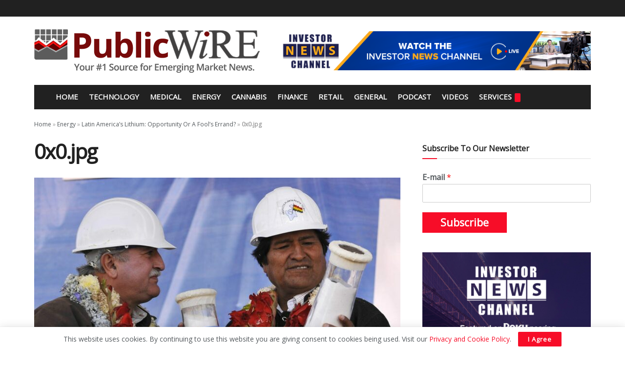

--- FILE ---
content_type: text/html; charset=UTF-8
request_url: https://publicwire.com/latin-americas-lithium-opportunity-or-a-fools-errand/0x0-jpg-154/
body_size: 18600
content:
<!doctype html>
<!--[if lt IE 7]> <html class="no-js lt-ie9 lt-ie8 lt-ie7" lang="en-US"> <![endif]-->
<!--[if IE 7]>    <html class="no-js lt-ie9 lt-ie8" lang="en-US"> <![endif]-->
<!--[if IE 8]>    <html class="no-js lt-ie9" lang="en-US"> <![endif]-->
<!--[if IE 9]>    <html class="no-js lt-ie10" lang="en-US"> <![endif]-->
<!--[if gt IE 8]><!--> <html class="no-js" lang="en-US"> <!--<![endif]-->
<head>
    <meta http-equiv="Content-Type" content="text/html; charset=UTF-8" />
    <meta name='viewport' content='width=device-width, initial-scale=1, user-scalable=yes' />
    <link rel="profile" href="http://gmpg.org/xfn/11" />
    <link rel="pingback" href="https://publicwire.com/xmlrpc.php" />
    <meta name='robots' content='index, follow, max-image-preview:large, max-snippet:-1, max-video-preview:-1' />

<!-- Google Tag Manager for WordPress by gtm4wp.com -->
<script data-cfasync="false" data-pagespeed-no-defer>
	var gtm4wp_datalayer_name = "dataLayer";
	var dataLayer = dataLayer || [];
</script>
<!-- End Google Tag Manager for WordPress by gtm4wp.com -->			<script type="text/javascript">
			  var jnews_ajax_url = '/?ajax-request=jnews'
			</script>
			<script type="text/javascript">;window.jnews=window.jnews||{},window.jnews.library=window.jnews.library||{},window.jnews.library=function(){"use strict";var e=this;e.win=window,e.doc=document,e.noop=function(){},e.globalBody=e.doc.getElementsByTagName("body")[0],e.globalBody=e.globalBody?e.globalBody:e.doc,e.win.jnewsDataStorage=e.win.jnewsDataStorage||{_storage:new WeakMap,put:function(e,t,n){this._storage.has(e)||this._storage.set(e,new Map),this._storage.get(e).set(t,n)},get:function(e,t){return this._storage.get(e).get(t)},has:function(e,t){return this._storage.has(e)&&this._storage.get(e).has(t)},remove:function(e,t){var n=this._storage.get(e).delete(t);return 0===!this._storage.get(e).size&&this._storage.delete(e),n}},e.windowWidth=function(){return e.win.innerWidth||e.docEl.clientWidth||e.globalBody.clientWidth},e.windowHeight=function(){return e.win.innerHeight||e.docEl.clientHeight||e.globalBody.clientHeight},e.requestAnimationFrame=e.win.requestAnimationFrame||e.win.webkitRequestAnimationFrame||e.win.mozRequestAnimationFrame||e.win.msRequestAnimationFrame||window.oRequestAnimationFrame||function(e){return setTimeout(e,1e3/60)},e.cancelAnimationFrame=e.win.cancelAnimationFrame||e.win.webkitCancelAnimationFrame||e.win.webkitCancelRequestAnimationFrame||e.win.mozCancelAnimationFrame||e.win.msCancelRequestAnimationFrame||e.win.oCancelRequestAnimationFrame||function(e){clearTimeout(e)},e.classListSupport="classList"in document.createElement("_"),e.hasClass=e.classListSupport?function(e,t){return e.classList.contains(t)}:function(e,t){return e.className.indexOf(t)>=0},e.addClass=e.classListSupport?function(t,n){e.hasClass(t,n)||t.classList.add(n)}:function(t,n){e.hasClass(t,n)||(t.className+=" "+n)},e.removeClass=e.classListSupport?function(t,n){e.hasClass(t,n)&&t.classList.remove(n)}:function(t,n){e.hasClass(t,n)&&(t.className=t.className.replace(n,""))},e.objKeys=function(e){var t=[];for(var n in e)Object.prototype.hasOwnProperty.call(e,n)&&t.push(n);return t},e.isObjectSame=function(e,t){var n=!0;return JSON.stringify(e)!==JSON.stringify(t)&&(n=!1),n},e.extend=function(){for(var e,t,n,o=arguments[0]||{},i=1,a=arguments.length;i<a;i++)if(null!==(e=arguments[i]))for(t in e)o!==(n=e[t])&&void 0!==n&&(o[t]=n);return o},e.dataStorage=e.win.jnewsDataStorage,e.isVisible=function(e){return 0!==e.offsetWidth&&0!==e.offsetHeight||e.getBoundingClientRect().length},e.getHeight=function(e){return e.offsetHeight||e.clientHeight||e.getBoundingClientRect().height},e.getWidth=function(e){return e.offsetWidth||e.clientWidth||e.getBoundingClientRect().width},e.supportsPassive=!1;try{var t=Object.defineProperty({},"passive",{get:function(){e.supportsPassive=!0}});"createEvent"in e.doc?e.win.addEventListener("test",null,t):"fireEvent"in e.doc&&e.win.attachEvent("test",null)}catch(e){}e.passiveOption=!!e.supportsPassive&&{passive:!0},e.setStorage=function(e,t){e="jnews-"+e;var n={expired:Math.floor(((new Date).getTime()+432e5)/1e3)};t=Object.assign(n,t);localStorage.setItem(e,JSON.stringify(t))},e.getStorage=function(e){e="jnews-"+e;var t=localStorage.getItem(e);return null!==t&&0<t.length?JSON.parse(localStorage.getItem(e)):{}},e.expiredStorage=function(){var t,n="jnews-";for(var o in localStorage)o.indexOf(n)>-1&&"undefined"!==(t=e.getStorage(o.replace(n,""))).expired&&t.expired<Math.floor((new Date).getTime()/1e3)&&localStorage.removeItem(o)},e.addEvents=function(t,n,o){for(var i in n){var a=["touchstart","touchmove"].indexOf(i)>=0&&!o&&e.passiveOption;"createEvent"in e.doc?t.addEventListener(i,n[i],a):"fireEvent"in e.doc&&t.attachEvent("on"+i,n[i])}},e.removeEvents=function(t,n){for(var o in n)"createEvent"in e.doc?t.removeEventListener(o,n[o]):"fireEvent"in e.doc&&t.detachEvent("on"+o,n[o])},e.triggerEvents=function(t,n,o){var i;o=o||{detail:null};return"createEvent"in e.doc?(!(i=e.doc.createEvent("CustomEvent")||new CustomEvent(n)).initCustomEvent||i.initCustomEvent(n,!0,!1,o),void t.dispatchEvent(i)):"fireEvent"in e.doc?((i=e.doc.createEventObject()).eventType=n,void t.fireEvent("on"+i.eventType,i)):void 0},e.getParents=function(t,n){void 0===n&&(n=e.doc);for(var o=[],i=t.parentNode,a=!1;!a;)if(i){var r=i;r.querySelectorAll(n).length?a=!0:(o.push(r),i=r.parentNode)}else o=[],a=!0;return o},e.forEach=function(e,t,n){for(var o=0,i=e.length;o<i;o++)t.call(n,e[o],o)},e.getText=function(e){return e.innerText||e.textContent},e.setText=function(e,t){var n="object"==typeof t?t.innerText||t.textContent:t;e.innerText&&(e.innerText=n),e.textContent&&(e.textContent=n)},e.httpBuildQuery=function(t){return e.objKeys(t).reduce(function t(n){var o=arguments.length>1&&void 0!==arguments[1]?arguments[1]:null;return function(i,a){var r=n[a];a=encodeURIComponent(a);var s=o?"".concat(o,"[").concat(a,"]"):a;return null==r||"function"==typeof r?(i.push("".concat(s,"=")),i):["number","boolean","string"].includes(typeof r)?(i.push("".concat(s,"=").concat(encodeURIComponent(r))),i):(i.push(e.objKeys(r).reduce(t(r,s),[]).join("&")),i)}}(t),[]).join("&")},e.get=function(t,n,o,i){return o="function"==typeof o?o:e.noop,e.ajax("GET",t,n,o,i)},e.post=function(t,n,o,i){return o="function"==typeof o?o:e.noop,e.ajax("POST",t,n,o,i)},e.ajax=function(t,n,o,i,a){var r=new XMLHttpRequest,s=n,c=e.httpBuildQuery(o);if(t=-1!=["GET","POST"].indexOf(t)?t:"GET",r.open(t,s+("GET"==t?"?"+c:""),!0),"POST"==t&&r.setRequestHeader("Content-type","application/x-www-form-urlencoded"),r.setRequestHeader("X-Requested-With","XMLHttpRequest"),r.onreadystatechange=function(){4===r.readyState&&200<=r.status&&300>r.status&&"function"==typeof i&&i.call(void 0,r.response)},void 0!==a&&!a){return{xhr:r,send:function(){r.send("POST"==t?c:null)}}}return r.send("POST"==t?c:null),{xhr:r}},e.scrollTo=function(t,n,o){function i(e,t,n){this.start=this.position(),this.change=e-this.start,this.currentTime=0,this.increment=20,this.duration=void 0===n?500:n,this.callback=t,this.finish=!1,this.animateScroll()}return Math.easeInOutQuad=function(e,t,n,o){return(e/=o/2)<1?n/2*e*e+t:-n/2*(--e*(e-2)-1)+t},i.prototype.stop=function(){this.finish=!0},i.prototype.move=function(t){e.doc.documentElement.scrollTop=t,e.globalBody.parentNode.scrollTop=t,e.globalBody.scrollTop=t},i.prototype.position=function(){return e.doc.documentElement.scrollTop||e.globalBody.parentNode.scrollTop||e.globalBody.scrollTop},i.prototype.animateScroll=function(){this.currentTime+=this.increment;var t=Math.easeInOutQuad(this.currentTime,this.start,this.change,this.duration);this.move(t),this.currentTime<this.duration&&!this.finish?e.requestAnimationFrame.call(e.win,this.animateScroll.bind(this)):this.callback&&"function"==typeof this.callback&&this.callback()},new i(t,n,o)},e.unwrap=function(t){var n,o=t;e.forEach(t,(function(e,t){n?n+=e:n=e})),o.replaceWith(n)},e.performance={start:function(e){performance.mark(e+"Start")},stop:function(e){performance.mark(e+"End"),performance.measure(e,e+"Start",e+"End")}},e.fps=function(){var t=0,n=0,o=0;!function(){var i=t=0,a=0,r=0,s=document.getElementById("fpsTable"),c=function(t){void 0===document.getElementsByTagName("body")[0]?e.requestAnimationFrame.call(e.win,(function(){c(t)})):document.getElementsByTagName("body")[0].appendChild(t)};null===s&&((s=document.createElement("div")).style.position="fixed",s.style.top="120px",s.style.left="10px",s.style.width="100px",s.style.height="20px",s.style.border="1px solid black",s.style.fontSize="11px",s.style.zIndex="100000",s.style.backgroundColor="white",s.id="fpsTable",c(s));var l=function(){o++,n=Date.now(),(a=(o/(r=(n-t)/1e3)).toPrecision(2))!=i&&(i=a,s.innerHTML=i+"fps"),1<r&&(t=n,o=0),e.requestAnimationFrame.call(e.win,l)};l()}()},e.instr=function(e,t){for(var n=0;n<t.length;n++)if(-1!==e.toLowerCase().indexOf(t[n].toLowerCase()))return!0},e.winLoad=function(t,n){function o(o){if("complete"===e.doc.readyState||"interactive"===e.doc.readyState)return!o||n?setTimeout(t,n||1):t(o),1}o()||e.addEvents(e.win,{load:o})},e.docReady=function(t,n){function o(o){if("complete"===e.doc.readyState||"interactive"===e.doc.readyState)return!o||n?setTimeout(t,n||1):t(o),1}o()||e.addEvents(e.doc,{DOMContentLoaded:o})},e.fireOnce=function(){e.docReady((function(){e.assets=e.assets||[],e.assets.length&&(e.boot(),e.load_assets())}),50)},e.boot=function(){e.length&&e.doc.querySelectorAll("style[media]").forEach((function(e){"not all"==e.getAttribute("media")&&e.removeAttribute("media")}))},e.create_js=function(t,n){var o=e.doc.createElement("script");switch(o.setAttribute("src",t),n){case"defer":o.setAttribute("defer",!0);break;case"async":o.setAttribute("async",!0);break;case"deferasync":o.setAttribute("defer",!0),o.setAttribute("async",!0)}e.globalBody.appendChild(o)},e.load_assets=function(){"object"==typeof e.assets&&e.forEach(e.assets.slice(0),(function(t,n){var o="";t.defer&&(o+="defer"),t.async&&(o+="async"),e.create_js(t.url,o);var i=e.assets.indexOf(t);i>-1&&e.assets.splice(i,1)})),e.assets=jnewsoption.au_scripts=window.jnewsads=[]},e.setCookie=function(e,t,n){var o="";if(n){var i=new Date;i.setTime(i.getTime()+24*n*60*60*1e3),o="; expires="+i.toUTCString()}document.cookie=e+"="+(t||"")+o+"; path=/"},e.getCookie=function(e){for(var t=e+"=",n=document.cookie.split(";"),o=0;o<n.length;o++){for(var i=n[o];" "==i.charAt(0);)i=i.substring(1,i.length);if(0==i.indexOf(t))return i.substring(t.length,i.length)}return null},e.eraseCookie=function(e){document.cookie=e+"=; Path=/; Expires=Thu, 01 Jan 1970 00:00:01 GMT;"},e.docReady((function(){e.globalBody=e.globalBody==e.doc?e.doc.getElementsByTagName("body")[0]:e.globalBody,e.globalBody=e.globalBody?e.globalBody:e.doc})),e.winLoad((function(){e.winLoad((function(){var t=!1;if(void 0!==window.jnewsadmin)if(void 0!==window.file_version_checker){var n=e.objKeys(window.file_version_checker);n.length?n.forEach((function(e){t||"10.0.4"===window.file_version_checker[e]||(t=!0)})):t=!0}else t=!0;t&&(window.jnewsHelper.getMessage(),window.jnewsHelper.getNotice())}),2500)}))},window.jnews.library=new window.jnews.library;</script><script type="module">;/*! instant.page v5.1.1 - (C) 2019-2020 Alexandre Dieulot - https://instant.page/license */
let t,e;const n=new Set,o=document.createElement("link"),i=o.relList&&o.relList.supports&&o.relList.supports("prefetch")&&window.IntersectionObserver&&"isIntersecting"in IntersectionObserverEntry.prototype,s="instantAllowQueryString"in document.body.dataset,a="instantAllowExternalLinks"in document.body.dataset,r="instantWhitelist"in document.body.dataset,c="instantMousedownShortcut"in document.body.dataset,d=1111;let l=65,u=!1,f=!1,m=!1;if("instantIntensity"in document.body.dataset){const t=document.body.dataset.instantIntensity;if("mousedown"==t.substr(0,9))u=!0,"mousedown-only"==t&&(f=!0);else if("viewport"==t.substr(0,8))navigator.connection&&(navigator.connection.saveData||navigator.connection.effectiveType&&navigator.connection.effectiveType.includes("2g"))||("viewport"==t?document.documentElement.clientWidth*document.documentElement.clientHeight<45e4&&(m=!0):"viewport-all"==t&&(m=!0));else{const e=parseInt(t);isNaN(e)||(l=e)}}if(i){const n={capture:!0,passive:!0};if(f||document.addEventListener("touchstart",(function(t){e=performance.now();const n=t.target.closest("a");h(n)&&v(n.href)}),n),u?c||document.addEventListener("mousedown",(function(t){const e=t.target.closest("a");h(e)&&v(e.href)}),n):document.addEventListener("mouseover",(function(n){if(performance.now()-e<d)return;if(!("closest"in n.target))return;const o=n.target.closest("a");h(o)&&(o.addEventListener("mouseout",p,{passive:!0}),t=setTimeout((()=>{v(o.href),t=void 0}),l))}),n),c&&document.addEventListener("mousedown",(function(t){if(performance.now()-e<d)return;const n=t.target.closest("a");if(t.which>1||t.metaKey||t.ctrlKey)return;if(!n)return;n.addEventListener("click",(function(t){1337!=t.detail&&t.preventDefault()}),{capture:!0,passive:!1,once:!0});const o=new MouseEvent("click",{view:window,bubbles:!0,cancelable:!1,detail:1337});n.dispatchEvent(o)}),n),m){let t;(t=window.requestIdleCallback?t=>{requestIdleCallback(t,{timeout:1500})}:t=>{t()})((()=>{const t=new IntersectionObserver((e=>{e.forEach((e=>{if(e.isIntersecting){const n=e.target;t.unobserve(n),v(n.href)}}))}));document.querySelectorAll("a").forEach((e=>{h(e)&&t.observe(e)}))}))}}function p(e){e.relatedTarget&&e.target.closest("a")==e.relatedTarget.closest("a")||t&&(clearTimeout(t),t=void 0)}function h(t){if(t&&t.href&&(!r||"instant"in t.dataset)&&(a||t.origin==location.origin||"instant"in t.dataset)&&["http:","https:"].includes(t.protocol)&&("http:"!=t.protocol||"https:"!=location.protocol)&&(s||!t.search||"instant"in t.dataset)&&!(t.hash&&t.pathname+t.search==location.pathname+location.search||"noInstant"in t.dataset))return!0}function v(t){if(n.has(t))return;const e=document.createElement("link");e.rel="prefetch",e.href=t,document.head.appendChild(e),n.add(t)}</script>
	<!-- This site is optimized with the Yoast SEO plugin v21.3 - https://yoast.com/wordpress/plugins/seo/ -->
	<title>0x0.jpg | PublicWire | Emerging Market Stock News 24/7 | Investor Relations US Stock Market</title>
	<link rel="canonical" href="https://publicwire.com/latin-americas-lithium-opportunity-or-a-fools-errand/0x0-jpg-154/" />
	<meta property="og:locale" content="en_US" />
	<meta property="og:type" content="article" />
	<meta property="og:title" content="0x0.jpg | PublicWire | Emerging Market Stock News 24/7 | Investor Relations US Stock Market" />
	<meta property="og:url" content="https://publicwire.com/latin-americas-lithium-opportunity-or-a-fools-errand/0x0-jpg-154/" />
	<meta property="og:site_name" content="PublicWire | Emerging Market Stock News 24/7 | Investor Relations US Stock Market" />
	<meta property="article:publisher" content="https://www.facebook.com/Publicwire-460981280645607/timeline/" />
	<meta property="og:image" content="https://publicwire.com/latin-americas-lithium-opportunity-or-a-fools-errand/0x0-jpg-154" />
	<meta property="og:image:width" content="1200" />
	<meta property="og:image:height" content="780" />
	<meta property="og:image:type" content="image/jpeg" />
	<meta name="twitter:card" content="summary_large_image" />
	<meta name="twitter:site" content="@Public_Wire" />
	<script type="application/ld+json" class="yoast-schema-graph">{"@context":"https://schema.org","@graph":[{"@type":"WebPage","@id":"https://publicwire.com/latin-americas-lithium-opportunity-or-a-fools-errand/0x0-jpg-154/","url":"https://publicwire.com/latin-americas-lithium-opportunity-or-a-fools-errand/0x0-jpg-154/","name":"0x0.jpg | PublicWire | Emerging Market Stock News 24/7 | Investor Relations US Stock Market","isPartOf":{"@id":"https://publicwire.com/#website"},"primaryImageOfPage":{"@id":"https://publicwire.com/latin-americas-lithium-opportunity-or-a-fools-errand/0x0-jpg-154/#primaryimage"},"image":{"@id":"https://publicwire.com/latin-americas-lithium-opportunity-or-a-fools-errand/0x0-jpg-154/#primaryimage"},"thumbnailUrl":"https://publicwire.com/wp-content/uploads/2022/02/0x0-105.jpg","datePublished":"2022-02-27T02:16:28+00:00","dateModified":"2022-02-27T02:16:28+00:00","breadcrumb":{"@id":"https://publicwire.com/latin-americas-lithium-opportunity-or-a-fools-errand/0x0-jpg-154/#breadcrumb"},"inLanguage":"en-US","potentialAction":[{"@type":"ReadAction","target":["https://publicwire.com/latin-americas-lithium-opportunity-or-a-fools-errand/0x0-jpg-154/"]}]},{"@type":"ImageObject","inLanguage":"en-US","@id":"https://publicwire.com/latin-americas-lithium-opportunity-or-a-fools-errand/0x0-jpg-154/#primaryimage","url":"https://publicwire.com/wp-content/uploads/2022/02/0x0-105.jpg","contentUrl":"https://publicwire.com/wp-content/uploads/2022/02/0x0-105.jpg","width":1200,"height":780},{"@type":"BreadcrumbList","@id":"https://publicwire.com/latin-americas-lithium-opportunity-or-a-fools-errand/0x0-jpg-154/#breadcrumb","itemListElement":[{"@type":"ListItem","position":1,"name":"Home","item":"https://publicwire.com/"},{"@type":"ListItem","position":2,"name":"Energy","item":"https://publicwire.com/energy/"},{"@type":"ListItem","position":3,"name":"Latin America’s Lithium: Opportunity Or A Fool’s Errand?","item":"https://publicwire.com/latin-americas-lithium-opportunity-or-a-fools-errand/"},{"@type":"ListItem","position":4,"name":"0x0.jpg"}]},{"@type":"WebSite","@id":"https://publicwire.com/#website","url":"https://publicwire.com/","name":"PublicWire | Emerging Market Stock News 24/7 | Investor Relations US Stock Market","description":"Your Number 1 Source for Emerging Market News","publisher":{"@id":"https://publicwire.com/#organization"},"potentialAction":[{"@type":"SearchAction","target":{"@type":"EntryPoint","urlTemplate":"https://publicwire.com/?s={search_term_string}"},"query-input":"required name=search_term_string"}],"inLanguage":"en-US"},{"@type":"Organization","@id":"https://publicwire.com/#organization","name":"Public Wire","url":"https://publicwire.com/","logo":{"@type":"ImageObject","inLanguage":"en-US","@id":"https://publicwire.com/#/schema/logo/image/","url":"https://publicwire.com/wp-content/uploads/2019/03/pw-double-retina.png","contentUrl":"https://publicwire.com/wp-content/uploads/2019/03/pw-double-retina.png","width":924,"height":179,"caption":"Public Wire"},"image":{"@id":"https://publicwire.com/#/schema/logo/image/"},"sameAs":["https://www.facebook.com/Publicwire-460981280645607/timeline/","https://twitter.com/Public_Wire"]}]}</script>
	<!-- / Yoast SEO plugin. -->


<link rel='dns-prefetch' href='//fonts.googleapis.com' />
<link rel='preconnect' href='https://fonts.gstatic.com' />
<link rel="alternate" type="application/rss+xml" title="PublicWire | Emerging Market Stock News 24/7 | Investor Relations US Stock Market &raquo; Feed" href="https://publicwire.com/feed/" />
<link rel="alternate" type="application/rss+xml" title="PublicWire | Emerging Market Stock News 24/7 | Investor Relations US Stock Market &raquo; Comments Feed" href="https://publicwire.com/comments/feed/" />
<script type="text/javascript">
window._wpemojiSettings = {"baseUrl":"https:\/\/s.w.org\/images\/core\/emoji\/14.0.0\/72x72\/","ext":".png","svgUrl":"https:\/\/s.w.org\/images\/core\/emoji\/14.0.0\/svg\/","svgExt":".svg","source":{"concatemoji":"https:\/\/publicwire.com\/wp-includes\/js\/wp-emoji-release.min.js?ver=6.3.7"}};
/*! This file is auto-generated */
!function(i,n){var o,s,e;function c(e){try{var t={supportTests:e,timestamp:(new Date).valueOf()};sessionStorage.setItem(o,JSON.stringify(t))}catch(e){}}function p(e,t,n){e.clearRect(0,0,e.canvas.width,e.canvas.height),e.fillText(t,0,0);var t=new Uint32Array(e.getImageData(0,0,e.canvas.width,e.canvas.height).data),r=(e.clearRect(0,0,e.canvas.width,e.canvas.height),e.fillText(n,0,0),new Uint32Array(e.getImageData(0,0,e.canvas.width,e.canvas.height).data));return t.every(function(e,t){return e===r[t]})}function u(e,t,n){switch(t){case"flag":return n(e,"\ud83c\udff3\ufe0f\u200d\u26a7\ufe0f","\ud83c\udff3\ufe0f\u200b\u26a7\ufe0f")?!1:!n(e,"\ud83c\uddfa\ud83c\uddf3","\ud83c\uddfa\u200b\ud83c\uddf3")&&!n(e,"\ud83c\udff4\udb40\udc67\udb40\udc62\udb40\udc65\udb40\udc6e\udb40\udc67\udb40\udc7f","\ud83c\udff4\u200b\udb40\udc67\u200b\udb40\udc62\u200b\udb40\udc65\u200b\udb40\udc6e\u200b\udb40\udc67\u200b\udb40\udc7f");case"emoji":return!n(e,"\ud83e\udef1\ud83c\udffb\u200d\ud83e\udef2\ud83c\udfff","\ud83e\udef1\ud83c\udffb\u200b\ud83e\udef2\ud83c\udfff")}return!1}function f(e,t,n){var r="undefined"!=typeof WorkerGlobalScope&&self instanceof WorkerGlobalScope?new OffscreenCanvas(300,150):i.createElement("canvas"),a=r.getContext("2d",{willReadFrequently:!0}),o=(a.textBaseline="top",a.font="600 32px Arial",{});return e.forEach(function(e){o[e]=t(a,e,n)}),o}function t(e){var t=i.createElement("script");t.src=e,t.defer=!0,i.head.appendChild(t)}"undefined"!=typeof Promise&&(o="wpEmojiSettingsSupports",s=["flag","emoji"],n.supports={everything:!0,everythingExceptFlag:!0},e=new Promise(function(e){i.addEventListener("DOMContentLoaded",e,{once:!0})}),new Promise(function(t){var n=function(){try{var e=JSON.parse(sessionStorage.getItem(o));if("object"==typeof e&&"number"==typeof e.timestamp&&(new Date).valueOf()<e.timestamp+604800&&"object"==typeof e.supportTests)return e.supportTests}catch(e){}return null}();if(!n){if("undefined"!=typeof Worker&&"undefined"!=typeof OffscreenCanvas&&"undefined"!=typeof URL&&URL.createObjectURL&&"undefined"!=typeof Blob)try{var e="postMessage("+f.toString()+"("+[JSON.stringify(s),u.toString(),p.toString()].join(",")+"));",r=new Blob([e],{type:"text/javascript"}),a=new Worker(URL.createObjectURL(r),{name:"wpTestEmojiSupports"});return void(a.onmessage=function(e){c(n=e.data),a.terminate(),t(n)})}catch(e){}c(n=f(s,u,p))}t(n)}).then(function(e){for(var t in e)n.supports[t]=e[t],n.supports.everything=n.supports.everything&&n.supports[t],"flag"!==t&&(n.supports.everythingExceptFlag=n.supports.everythingExceptFlag&&n.supports[t]);n.supports.everythingExceptFlag=n.supports.everythingExceptFlag&&!n.supports.flag,n.DOMReady=!1,n.readyCallback=function(){n.DOMReady=!0}}).then(function(){return e}).then(function(){var e;n.supports.everything||(n.readyCallback(),(e=n.source||{}).concatemoji?t(e.concatemoji):e.wpemoji&&e.twemoji&&(t(e.twemoji),t(e.wpemoji)))}))}((window,document),window._wpemojiSettings);
</script>
<style type="text/css">
img.wp-smiley,
img.emoji {
	display: inline !important;
	border: none !important;
	box-shadow: none !important;
	height: 1em !important;
	width: 1em !important;
	margin: 0 0.07em !important;
	vertical-align: -0.1em !important;
	background: none !important;
	padding: 0 !important;
}
</style>
	<link rel='stylesheet' id='wp-block-library-css' href='https://publicwire.com/wp-includes/css/dist/block-library/style.min.css?ver=6.3.7' type='text/css' media='all' />
<style id='classic-theme-styles-inline-css' type='text/css'>
/*! This file is auto-generated */
.wp-block-button__link{color:#fff;background-color:#32373c;border-radius:9999px;box-shadow:none;text-decoration:none;padding:calc(.667em + 2px) calc(1.333em + 2px);font-size:1.125em}.wp-block-file__button{background:#32373c;color:#fff;text-decoration:none}
</style>
<style id='global-styles-inline-css' type='text/css'>
body{--wp--preset--color--black: #000000;--wp--preset--color--cyan-bluish-gray: #abb8c3;--wp--preset--color--white: #ffffff;--wp--preset--color--pale-pink: #f78da7;--wp--preset--color--vivid-red: #cf2e2e;--wp--preset--color--luminous-vivid-orange: #ff6900;--wp--preset--color--luminous-vivid-amber: #fcb900;--wp--preset--color--light-green-cyan: #7bdcb5;--wp--preset--color--vivid-green-cyan: #00d084;--wp--preset--color--pale-cyan-blue: #8ed1fc;--wp--preset--color--vivid-cyan-blue: #0693e3;--wp--preset--color--vivid-purple: #9b51e0;--wp--preset--gradient--vivid-cyan-blue-to-vivid-purple: linear-gradient(135deg,rgba(6,147,227,1) 0%,rgb(155,81,224) 100%);--wp--preset--gradient--light-green-cyan-to-vivid-green-cyan: linear-gradient(135deg,rgb(122,220,180) 0%,rgb(0,208,130) 100%);--wp--preset--gradient--luminous-vivid-amber-to-luminous-vivid-orange: linear-gradient(135deg,rgba(252,185,0,1) 0%,rgba(255,105,0,1) 100%);--wp--preset--gradient--luminous-vivid-orange-to-vivid-red: linear-gradient(135deg,rgba(255,105,0,1) 0%,rgb(207,46,46) 100%);--wp--preset--gradient--very-light-gray-to-cyan-bluish-gray: linear-gradient(135deg,rgb(238,238,238) 0%,rgb(169,184,195) 100%);--wp--preset--gradient--cool-to-warm-spectrum: linear-gradient(135deg,rgb(74,234,220) 0%,rgb(151,120,209) 20%,rgb(207,42,186) 40%,rgb(238,44,130) 60%,rgb(251,105,98) 80%,rgb(254,248,76) 100%);--wp--preset--gradient--blush-light-purple: linear-gradient(135deg,rgb(255,206,236) 0%,rgb(152,150,240) 100%);--wp--preset--gradient--blush-bordeaux: linear-gradient(135deg,rgb(254,205,165) 0%,rgb(254,45,45) 50%,rgb(107,0,62) 100%);--wp--preset--gradient--luminous-dusk: linear-gradient(135deg,rgb(255,203,112) 0%,rgb(199,81,192) 50%,rgb(65,88,208) 100%);--wp--preset--gradient--pale-ocean: linear-gradient(135deg,rgb(255,245,203) 0%,rgb(182,227,212) 50%,rgb(51,167,181) 100%);--wp--preset--gradient--electric-grass: linear-gradient(135deg,rgb(202,248,128) 0%,rgb(113,206,126) 100%);--wp--preset--gradient--midnight: linear-gradient(135deg,rgb(2,3,129) 0%,rgb(40,116,252) 100%);--wp--preset--font-size--small: 13px;--wp--preset--font-size--medium: 20px;--wp--preset--font-size--large: 36px;--wp--preset--font-size--x-large: 42px;--wp--preset--spacing--20: 0.44rem;--wp--preset--spacing--30: 0.67rem;--wp--preset--spacing--40: 1rem;--wp--preset--spacing--50: 1.5rem;--wp--preset--spacing--60: 2.25rem;--wp--preset--spacing--70: 3.38rem;--wp--preset--spacing--80: 5.06rem;--wp--preset--shadow--natural: 6px 6px 9px rgba(0, 0, 0, 0.2);--wp--preset--shadow--deep: 12px 12px 50px rgba(0, 0, 0, 0.4);--wp--preset--shadow--sharp: 6px 6px 0px rgba(0, 0, 0, 0.2);--wp--preset--shadow--outlined: 6px 6px 0px -3px rgba(255, 255, 255, 1), 6px 6px rgba(0, 0, 0, 1);--wp--preset--shadow--crisp: 6px 6px 0px rgba(0, 0, 0, 1);}:where(.is-layout-flex){gap: 0.5em;}:where(.is-layout-grid){gap: 0.5em;}body .is-layout-flow > .alignleft{float: left;margin-inline-start: 0;margin-inline-end: 2em;}body .is-layout-flow > .alignright{float: right;margin-inline-start: 2em;margin-inline-end: 0;}body .is-layout-flow > .aligncenter{margin-left: auto !important;margin-right: auto !important;}body .is-layout-constrained > .alignleft{float: left;margin-inline-start: 0;margin-inline-end: 2em;}body .is-layout-constrained > .alignright{float: right;margin-inline-start: 2em;margin-inline-end: 0;}body .is-layout-constrained > .aligncenter{margin-left: auto !important;margin-right: auto !important;}body .is-layout-constrained > :where(:not(.alignleft):not(.alignright):not(.alignfull)){max-width: var(--wp--style--global--content-size);margin-left: auto !important;margin-right: auto !important;}body .is-layout-constrained > .alignwide{max-width: var(--wp--style--global--wide-size);}body .is-layout-flex{display: flex;}body .is-layout-flex{flex-wrap: wrap;align-items: center;}body .is-layout-flex > *{margin: 0;}body .is-layout-grid{display: grid;}body .is-layout-grid > *{margin: 0;}:where(.wp-block-columns.is-layout-flex){gap: 2em;}:where(.wp-block-columns.is-layout-grid){gap: 2em;}:where(.wp-block-post-template.is-layout-flex){gap: 1.25em;}:where(.wp-block-post-template.is-layout-grid){gap: 1.25em;}.has-black-color{color: var(--wp--preset--color--black) !important;}.has-cyan-bluish-gray-color{color: var(--wp--preset--color--cyan-bluish-gray) !important;}.has-white-color{color: var(--wp--preset--color--white) !important;}.has-pale-pink-color{color: var(--wp--preset--color--pale-pink) !important;}.has-vivid-red-color{color: var(--wp--preset--color--vivid-red) !important;}.has-luminous-vivid-orange-color{color: var(--wp--preset--color--luminous-vivid-orange) !important;}.has-luminous-vivid-amber-color{color: var(--wp--preset--color--luminous-vivid-amber) !important;}.has-light-green-cyan-color{color: var(--wp--preset--color--light-green-cyan) !important;}.has-vivid-green-cyan-color{color: var(--wp--preset--color--vivid-green-cyan) !important;}.has-pale-cyan-blue-color{color: var(--wp--preset--color--pale-cyan-blue) !important;}.has-vivid-cyan-blue-color{color: var(--wp--preset--color--vivid-cyan-blue) !important;}.has-vivid-purple-color{color: var(--wp--preset--color--vivid-purple) !important;}.has-black-background-color{background-color: var(--wp--preset--color--black) !important;}.has-cyan-bluish-gray-background-color{background-color: var(--wp--preset--color--cyan-bluish-gray) !important;}.has-white-background-color{background-color: var(--wp--preset--color--white) !important;}.has-pale-pink-background-color{background-color: var(--wp--preset--color--pale-pink) !important;}.has-vivid-red-background-color{background-color: var(--wp--preset--color--vivid-red) !important;}.has-luminous-vivid-orange-background-color{background-color: var(--wp--preset--color--luminous-vivid-orange) !important;}.has-luminous-vivid-amber-background-color{background-color: var(--wp--preset--color--luminous-vivid-amber) !important;}.has-light-green-cyan-background-color{background-color: var(--wp--preset--color--light-green-cyan) !important;}.has-vivid-green-cyan-background-color{background-color: var(--wp--preset--color--vivid-green-cyan) !important;}.has-pale-cyan-blue-background-color{background-color: var(--wp--preset--color--pale-cyan-blue) !important;}.has-vivid-cyan-blue-background-color{background-color: var(--wp--preset--color--vivid-cyan-blue) !important;}.has-vivid-purple-background-color{background-color: var(--wp--preset--color--vivid-purple) !important;}.has-black-border-color{border-color: var(--wp--preset--color--black) !important;}.has-cyan-bluish-gray-border-color{border-color: var(--wp--preset--color--cyan-bluish-gray) !important;}.has-white-border-color{border-color: var(--wp--preset--color--white) !important;}.has-pale-pink-border-color{border-color: var(--wp--preset--color--pale-pink) !important;}.has-vivid-red-border-color{border-color: var(--wp--preset--color--vivid-red) !important;}.has-luminous-vivid-orange-border-color{border-color: var(--wp--preset--color--luminous-vivid-orange) !important;}.has-luminous-vivid-amber-border-color{border-color: var(--wp--preset--color--luminous-vivid-amber) !important;}.has-light-green-cyan-border-color{border-color: var(--wp--preset--color--light-green-cyan) !important;}.has-vivid-green-cyan-border-color{border-color: var(--wp--preset--color--vivid-green-cyan) !important;}.has-pale-cyan-blue-border-color{border-color: var(--wp--preset--color--pale-cyan-blue) !important;}.has-vivid-cyan-blue-border-color{border-color: var(--wp--preset--color--vivid-cyan-blue) !important;}.has-vivid-purple-border-color{border-color: var(--wp--preset--color--vivid-purple) !important;}.has-vivid-cyan-blue-to-vivid-purple-gradient-background{background: var(--wp--preset--gradient--vivid-cyan-blue-to-vivid-purple) !important;}.has-light-green-cyan-to-vivid-green-cyan-gradient-background{background: var(--wp--preset--gradient--light-green-cyan-to-vivid-green-cyan) !important;}.has-luminous-vivid-amber-to-luminous-vivid-orange-gradient-background{background: var(--wp--preset--gradient--luminous-vivid-amber-to-luminous-vivid-orange) !important;}.has-luminous-vivid-orange-to-vivid-red-gradient-background{background: var(--wp--preset--gradient--luminous-vivid-orange-to-vivid-red) !important;}.has-very-light-gray-to-cyan-bluish-gray-gradient-background{background: var(--wp--preset--gradient--very-light-gray-to-cyan-bluish-gray) !important;}.has-cool-to-warm-spectrum-gradient-background{background: var(--wp--preset--gradient--cool-to-warm-spectrum) !important;}.has-blush-light-purple-gradient-background{background: var(--wp--preset--gradient--blush-light-purple) !important;}.has-blush-bordeaux-gradient-background{background: var(--wp--preset--gradient--blush-bordeaux) !important;}.has-luminous-dusk-gradient-background{background: var(--wp--preset--gradient--luminous-dusk) !important;}.has-pale-ocean-gradient-background{background: var(--wp--preset--gradient--pale-ocean) !important;}.has-electric-grass-gradient-background{background: var(--wp--preset--gradient--electric-grass) !important;}.has-midnight-gradient-background{background: var(--wp--preset--gradient--midnight) !important;}.has-small-font-size{font-size: var(--wp--preset--font-size--small) !important;}.has-medium-font-size{font-size: var(--wp--preset--font-size--medium) !important;}.has-large-font-size{font-size: var(--wp--preset--font-size--large) !important;}.has-x-large-font-size{font-size: var(--wp--preset--font-size--x-large) !important;}
.wp-block-navigation a:where(:not(.wp-element-button)){color: inherit;}
:where(.wp-block-post-template.is-layout-flex){gap: 1.25em;}:where(.wp-block-post-template.is-layout-grid){gap: 1.25em;}
:where(.wp-block-columns.is-layout-flex){gap: 2em;}:where(.wp-block-columns.is-layout-grid){gap: 2em;}
.wp-block-pullquote{font-size: 1.5em;line-height: 1.6;}
</style>
<link rel='stylesheet' id='elementor-frontend-css' href='https://publicwire.com/wp-content/plugins/elementor/assets/css/frontend.min.css?ver=3.16.4' type='text/css' media='all' />
<link rel='stylesheet' id='jeg_customizer_font-css' href='//fonts.googleapis.com/css?family=Open+Sans%3Areguler&#038;display=swap&#038;ver=1.3.0' type='text/css' media='all' />
<link rel='stylesheet' id='jnews-frontend-css' href='https://publicwire.com/wp-content/themes/jnews/assets/dist/frontend.min.css?ver=11.1.3' type='text/css' media='all' />
<link rel='stylesheet' id='jnews-elementor-css' href='https://publicwire.com/wp-content/themes/jnews/assets/css/elementor-frontend.css?ver=11.1.3' type='text/css' media='all' />
<link rel='stylesheet' id='jnews-style-css' href='https://publicwire.com/wp-content/themes/jnews/style.css?ver=11.1.3' type='text/css' media='all' />
<link rel='stylesheet' id='jnews-darkmode-css' href='https://publicwire.com/wp-content/themes/jnews/assets/css/darkmode.css?ver=11.1.3' type='text/css' media='all' />
<link rel='stylesheet' id='__EPYT__style-css' href='https://publicwire.com/wp-content/plugins/youtube-embed-plus/styles/ytprefs.min.css?ver=14.2' type='text/css' media='all' />
<style id='__EPYT__style-inline-css' type='text/css'>

                .epyt-gallery-thumb {
                        width: 33.333%;
                }
                
</style>
<script type='text/javascript' src='https://publicwire.com/wp-includes/js/jquery/jquery.min.js?ver=3.7.0' id='jquery-core-js'></script>
<script type='text/javascript' src='https://publicwire.com/wp-includes/js/jquery/jquery-migrate.min.js?ver=3.4.1' id='jquery-migrate-js'></script>
<script type='text/javascript' id='__ytprefs__-js-extra'>
/* <![CDATA[ */
var _EPYT_ = {"ajaxurl":"https:\/\/publicwire.com\/wp-admin\/admin-ajax.php","security":"a20df52b07","gallery_scrolloffset":"20","eppathtoscripts":"https:\/\/publicwire.com\/wp-content\/plugins\/youtube-embed-plus\/scripts\/","eppath":"https:\/\/publicwire.com\/wp-content\/plugins\/youtube-embed-plus\/","epresponsiveselector":"[\"iframe.__youtube_prefs_widget__\"]","epdovol":"1","version":"14.2","evselector":"iframe.__youtube_prefs__[src], iframe[src*=\"youtube.com\/embed\/\"], iframe[src*=\"youtube-nocookie.com\/embed\/\"]","ajax_compat":"","maxres_facade":"eager","ytapi_load":"light","pause_others":"","stopMobileBuffer":"1","facade_mode":"","not_live_on_channel":"","vi_active":"","vi_js_posttypes":[]};
/* ]]> */
</script>
<script type='text/javascript' src='https://publicwire.com/wp-content/plugins/youtube-embed-plus/scripts/ytprefs.min.js?ver=14.2' id='__ytprefs__-js'></script>
<link rel="https://api.w.org/" href="https://publicwire.com/wp-json/" /><link rel="alternate" type="application/json" href="https://publicwire.com/wp-json/wp/v2/media/115713" /><link rel="EditURI" type="application/rsd+xml" title="RSD" href="https://publicwire.com/xmlrpc.php?rsd" />
<link rel='shortlink' href='https://publicwire.com/?p=115713' />
<link rel="alternate" type="application/json+oembed" href="https://publicwire.com/wp-json/oembed/1.0/embed?url=https%3A%2F%2Fpublicwire.com%2Flatin-americas-lithium-opportunity-or-a-fools-errand%2F0x0-jpg-154%2F" />
<link rel="alternate" type="text/xml+oembed" href="https://publicwire.com/wp-json/oembed/1.0/embed?url=https%3A%2F%2Fpublicwire.com%2Flatin-americas-lithium-opportunity-or-a-fools-errand%2F0x0-jpg-154%2F&#038;format=xml" />

<link rel="alternate" type="application/rss+xml" title="Podcast RSS feed" href="https://publicwire.com/feed/podcast" />


<!-- Google Tag Manager for WordPress by gtm4wp.com -->
<!-- GTM Container placement set to automatic -->
<script data-cfasync="false" data-pagespeed-no-defer type="text/javascript">
	var dataLayer_content = {"pagePostType":"attachment","pagePostType2":"single-attachment"};
	dataLayer.push( dataLayer_content );
</script>
<script data-cfasync="false">
(function(w,d,s,l,i){w[l]=w[l]||[];w[l].push({'gtm.start':
new Date().getTime(),event:'gtm.js'});var f=d.getElementsByTagName(s)[0],
j=d.createElement(s),dl=l!='dataLayer'?'&l='+l:'';j.async=true;j.src=
'//www.googletagmanager.com/gtm.js?id='+i+dl;f.parentNode.insertBefore(j,f);
})(window,document,'script','dataLayer','GTM-5RHX4ZG');
</script>
<!-- End Google Tag Manager -->
<!-- End Google Tag Manager for WordPress by gtm4wp.com -->		<script>
			( function() {
				window.onpageshow = function( event ) {
					// Defined window.wpforms means that a form exists on a page.
					// If so and back/forward button has been clicked,
					// force reload a page to prevent the submit button state stuck.
					if ( typeof window.wpforms !== 'undefined' && event.persisted ) {
						window.location.reload();
					}
				};
			}() );
		</script>
		<meta name="generator" content="Elementor 3.16.4; features: e_dom_optimization, e_optimized_assets_loading, additional_custom_breakpoints; settings: css_print_method-internal, google_font-enabled, font_display-auto">
<link rel="icon" href="https://publicwire.com/wp-content/uploads/2019/02/cropped-publicwire-logo-New-32x32.png" sizes="32x32" />
<link rel="icon" href="https://publicwire.com/wp-content/uploads/2019/02/cropped-publicwire-logo-New-192x192.png" sizes="192x192" />
<link rel="apple-touch-icon" href="https://publicwire.com/wp-content/uploads/2019/02/cropped-publicwire-logo-New-180x180.png" />
<meta name="msapplication-TileImage" content="https://publicwire.com/wp-content/uploads/2019/02/cropped-publicwire-logo-New-270x270.png" />
<style id="jeg_dynamic_css" type="text/css" data-type="jeg_custom-css">.jeg_container, .jeg_content, .jeg_boxed .jeg_main .jeg_container, .jeg_autoload_separator { background-color : #ffffff; } body { --j-body-color : #53585c; --j-heading-color : #212121; } body,.jeg_newsfeed_list .tns-outer .tns-controls button,.jeg_filter_button,.owl-carousel .owl-nav div,.jeg_readmore,.jeg_hero_style_7 .jeg_post_meta a,.widget_calendar thead th,.widget_calendar tfoot a,.jeg_socialcounter a,.entry-header .jeg_meta_like a,.entry-header .jeg_meta_comment a,.entry-header .jeg_meta_donation a,.entry-header .jeg_meta_bookmark a,.entry-content tbody tr:hover,.entry-content th,.jeg_splitpost_nav li:hover a,#breadcrumbs a,.jeg_author_socials a:hover,.jeg_footer_content a,.jeg_footer_bottom a,.jeg_cartcontent,.woocommerce .woocommerce-breadcrumb a { color : #53585c; } h1,h2,h3,h4,h5,h6,.jeg_post_title a,.entry-header .jeg_post_title,.jeg_hero_style_7 .jeg_post_title a,.jeg_block_title,.jeg_splitpost_bar .current_title,.jeg_video_playlist_title,.gallery-caption,.jeg_push_notification_button>a.button { color : #212121; } .split-template-9 .pagenum, .split-template-10 .pagenum, .split-template-11 .pagenum, .split-template-12 .pagenum, .split-template-13 .pagenum, .split-template-15 .pagenum, .split-template-18 .pagenum, .split-template-20 .pagenum, .split-template-19 .current_title span, .split-template-20 .current_title span { background-color : #212121; } .jeg_mobile_midbar, .jeg_mobile_midbar.dark { border-top-color : #800502; } .jeg_header .socials_widget > a > i.fa:before { color : #ffffff; } .jeg_header .socials_widget.nobg > a > span.jeg-icon svg { fill : #ffffff; } .jeg_header .socials_widget > a > span.jeg-icon svg { fill : #ffffff; } .jeg_menu_style_1 > li > a:before, .jeg_menu_style_2 > li > a:before, .jeg_menu_style_3 > li > a:before { background : #800502; } .jeg_header .jeg_menu.jeg_main_menu > li > a:hover, .jeg_header .jeg_menu.jeg_main_menu > li.sfHover > a, .jeg_header .jeg_menu.jeg_main_menu > li > .sf-with-ul:hover:after, .jeg_header .jeg_menu.jeg_main_menu > li.sfHover > .sf-with-ul:after, .jeg_header .jeg_menu_style_4 > li.current-menu-item > a, .jeg_header .jeg_menu_style_4 > li.current-menu-ancestor > a, .jeg_header .jeg_menu_style_5 > li.current-menu-item > a, .jeg_header .jeg_menu_style_5 > li.current-menu-ancestor > a { color : #800502; } .jeg_navbar_wrapper .sf-arrows .sf-with-ul:after { color : #800502; } .jeg_navbar_wrapper .jeg_menu li > ul li:hover > a, .jeg_navbar_wrapper .jeg_menu li > ul li.sfHover > a, .jeg_navbar_wrapper .jeg_menu li > ul li.current-menu-item > a, .jeg_navbar_wrapper .jeg_menu li > ul li.current-menu-ancestor > a { background : #800502; } .jnews .jeg_header .jeg_menu.jeg_top_menu > li a:hover { color : #800502; } .jnews .jeg_menu.jeg_top_menu li > ul { background-color : #800502; } body,input,textarea,select,.chosen-container-single .chosen-single,.btn,.button { font-family: "Open Sans",Helvetica,Arial,sans-serif; } .jeg_main_menu > li > a { font-family: "Open Sans",Helvetica,Arial,sans-serif;font-size: 15PX;  } .jeg_post_title, .entry-header .jeg_post_title, .jeg_single_tpl_2 .entry-header .jeg_post_title, .jeg_single_tpl_3 .entry-header .jeg_post_title, .jeg_single_tpl_6 .entry-header .jeg_post_title, .jeg_content .jeg_custom_title_wrapper .jeg_post_title { font-family: "Open Sans",Helvetica,Arial,sans-serif; } </style><style type="text/css">
					.no_thumbnail .jeg_thumb,
					.thumbnail-container.no_thumbnail {
					    display: none !important;
					}
					.jeg_search_result .jeg_pl_xs_3.no_thumbnail .jeg_postblock_content,
					.jeg_sidefeed .jeg_pl_xs_3.no_thumbnail .jeg_postblock_content,
					.jeg_pl_sm.no_thumbnail .jeg_postblock_content {
					    margin-left: 0;
					}
					.jeg_postblock_11 .no_thumbnail .jeg_postblock_content,
					.jeg_postblock_12 .no_thumbnail .jeg_postblock_content,
					.jeg_postblock_12.jeg_col_3o3 .no_thumbnail .jeg_postblock_content  {
					    margin-top: 0;
					}
					.jeg_postblock_15 .jeg_pl_md_box.no_thumbnail .jeg_postblock_content,
					.jeg_postblock_19 .jeg_pl_md_box.no_thumbnail .jeg_postblock_content,
					.jeg_postblock_24 .jeg_pl_md_box.no_thumbnail .jeg_postblock_content,
					.jeg_sidefeed .jeg_pl_md_box .jeg_postblock_content {
					    position: relative;
					}
					.jeg_postblock_carousel_2 .no_thumbnail .jeg_post_title a,
					.jeg_postblock_carousel_2 .no_thumbnail .jeg_post_title a:hover,
					.jeg_postblock_carousel_2 .no_thumbnail .jeg_post_meta .fa {
					    color: #212121 !important;
					} 
					.jnews-dark-mode .jeg_postblock_carousel_2 .no_thumbnail .jeg_post_title a,
					.jnews-dark-mode .jeg_postblock_carousel_2 .no_thumbnail .jeg_post_title a:hover,
					.jnews-dark-mode .jeg_postblock_carousel_2 .no_thumbnail .jeg_post_meta .fa {
					    color: #fff !important;
					} 
				</style>		<style type="text/css" id="wp-custom-css">
			
/* WP Forms Overide */


/* Form id 107582: Recive Deck
 * Form id 107591: Newsletter
 * Form id 107645: Contact Us
 */


/*Set font for all forms */
#wpforms-submit-107591{
    font-family: 'Open Sans', sans-serif !important;
	font-weight: 700 !important;
}

/* Reduce space between imput & title */
#wpforms-form-107591{
	margin-top: -13px !important;
}

#wpforms-107645{
	margin-top: -30px !important;
}

/* New button styles - Newsletter */

.newsletter-form input[type=submit], 
.newsletter-form button[type=submit] {
	
		/* top margin button */
    padding: 10px !important; /* Increase distance between text and border */
    width: 50% !important; /* Make the button n-width */
    font-size: 1.5em !important; /* Increase text size */
    background-color: #f70d28 !important; /* Red background */
    color: #fff !important; /* White text */
    border: 8px  #860b0b !important; /* Dark red,  border */
}

/* Contact Us Form */



/* New button styles - Contact Us */

#wpforms-submit-107582, #wpforms-submit-107645  {
		
		margin-top: 15px !important;
	/* top margin button */
    padding: 15px !important; /* Increase distance between text and border */
    width: 25% !important; /* Make the button full-width */
    font-size: 1.75em !important; /* Increase text size */
    background-color: #f70d28 !important; /* Red background */
    color: #fff !important; /* White text */
    border: 8px  #860b0b !important; /* Dark red,  border */
}

/* New button hover styles */
#wpforms-submit-107582:hover, 
#wpforms-submit-107582:active,
#wpforms-submit-107591:hover,
#wpforms-submit-107591:active,
#wpforms-submit-107645:hover,
#wpforms-submit-107645:active{
    background-color: #d10820 !important; /* Dark red background */
    border: 8px #d10820 !important; /* Red, double-line border */
}

div.jeg_meta_comment, div.jeg_meta_views{
	display: none;
}		</style>
		<style id="sccss">/* Enter Your Custom CSS Here */


/* Adams fix for simple player play bar*/
.karma-by-kadar__simple-player {
    padding-left: 53px!important;
}

/* Our Services Override? */

.servSec1 {
    padding: 40px 0 130px;
}
.page-id-102923 .jeg_content {
     padding: 0;
}
.page-id-102923 .jeg_breadcrumbs, .page-id-102923 .entry-header {
    display: none;
}
.page-id-102923 .jeg_share_button {
    margin:0;
}

/* Request services deck form box */
.servSec2 {
    background: #ffffff none repeat scroll 0 0;
    border: 1px solid #e4e4e4;
    border-radius: 20px;
    box-shadow: 0 0 20px #bbb;
    margin-top: -80px;
    padding: 50px;
}
.servSec2 p {
    margin-bottom: 3px !important;
}


/* Results driven &amp; accountable text block */
.servSec3 {
    padding: 50px 0 30px;
}
.servSec3 .elementor-text-editor {
    text-align: justify;
}
.servInnerTtl {
    padding-bottom: 5px;
}

/* CTA */
.servTtlTag {
    padding-right: 150px;
}
.servSec2 .elementor-element.elementor-widget-heading {
    margin-bottom: 5px;
}

/* Footer menu */
.jeg_menu_footer {
    width: 100%;
}
.jeg_menu_footer li {
    display: inline-block !important;
}

/* Our services icon block */
.ourServIcon {
    display: inline-block;
    vertical-align: middle;
    width: 11%;
}
.bridalServNavTtl {
    color: #919191;
    display: inline-block;
    font: 400 15px Roboto !important;
    margin: 0;
    padding-left: 15px;
    vertical-align: middle;
    width: 89%
}
.ourServIcon img {
    height: 40px;
    object-fit: contain;
    width: 40px;
}
.ourServiceRht {
    float: left;
    padding-right: 30px;
    width: 60%;
}
.ourServiceLft {
    background: rgba(0, 0, 0, 0) url("https://publicwire.com/wp-content/uploads/2019/07/services-cover.jpg") no-repeat scroll 0 0 / cover ;
    float: left;
    width: 40%;
  	border-radius: 10px;
}
.clear {
    clear: both;
}
.ourServiceRht .slick-slide:nth-child(2n+1) {
    margin-right: 10px;
}
.ourServiceRht .slick-slide:nth-child(2n) {
    margin-left: 10px;
}
.ourServiceRht .slick-slide {
    margin: 5px;
    padding: 10px 13px;
    width: 47% !important;
}
.ourServiceRht .slick-slide:hover {
    box-shadow: 0 0 10px #eeeeee;
    cursor: pointer;
}
.ourServExpnd {
    padding: 60px;
    text-align: center;
}
.ourServExpnd > h2 {
    color: #ffffff;
    font: 600 20px/27px Roboto !important;
    margin: 0 0 15px;
    padding: 0 40px 12px;
    position: relative;
}
.ourServExpnd > h2::after {
    background: #ffffff none repeat scroll 0 0;
    bottom: 0;
    content: "";
    height: 1px;
    left: 0;
    margin: 0 auto;
    position: absolute;
    right: 0;
    width: 70px;
}
.ourServExpnd > p {
    color: #ffffff;
    font: 400 15px/22px Roboto;
    padding: 0 10px;
}
.ourServiceRht .servTtl {
    color: #e33131;
    font: 700 30px/27px Poppins;
    margin: 0;
    padding-bottom: 15px;
    padding-left: 5px;
}
.ourServiceRht > p {
    color: #a0a0a0;
    font: 400 15px/23px Roboto;
    padding-left: 7px;
}
.ourServicesWrap {
    margin-bottom: 25px;
}
.ourServiceRht .slick-slide.slick-current h2 {
    color: #e33131;
}
.ourServiceRht .slick-slide.slick-current {
    box-shadow: 0 0 10px #dddddd;
}
.ourServiceRht .slick-slide.slick-current .ourServIcon > img:nth-child(2) {
    display: block !important;
}
.ourServiceRht .slick-slide:hover h2 {
    color: #e33131;
}

.ourServiceRht .slick-slide:hover .ourServIcon img:nth-child(1) {
    display: none;
}

.ourServiceRht .slick-slide:hover .ourServIcon img:nth-child(2) {
    display: block !important;
}
:focus {
    outline: none !important;
    box-shadow: 0 0 10px #dddddd !important;
}

.thumbnail-container:after{
	background: none !important;
}

/* media queries */

@media only screen and (max-width : 1200px){	
.ourServExpnd { padding: 35px 15px;}
}

@media only screen and (max-width : 1023px){	
.ourServiceRht {margin-bottom: 30px;padding: 0;width: 100%;}
.ourServiceLft {width: 100%;}
.videoTtl h2.elementor-heading-title {font-size: 27px !important;line-height: 29px;}
.servTtlTag {  padding: 0;}
.ourServiceLft {height: 900px;background-position: center;}
}

@media only screen and (max-width : 767px){	
.servSec2 {padding: 25px;}
.formDesc p { font-size: 17px !important;line-height: 22px;}
.servInnerTtl h2.elementor-heading-title { line-height: 32px;}
.ourServiceRht .slick-slide { width: 95% !important; margin: 5px 4px !important;}
 .ourServiceRht .slick-slide {border: 1px solid #eeeeee;margin-bottom: 12px !important;}
}

@media only screen and (max-width : 414px){	
.videoTtl h2.elementor-heading-title {font-size: 23px !important;}
 .page-id-102923 .elementor-column-wrap.elementor-element-populated {  padding-top: 0 !important;}
.servTtlTag .elementor-text-editor.elementor-clearfix { font-size: 17px;line-height: 22px; margin-bottom: 10px;}
.elementor-element-72ab89c h2 { font-size: 16px !important;}
.formTtlTag p { font-size: 14px;}
.formDesc p { font-size: 15px !important; line-height: 20px !important;  padding-bottom: 10px;}
.formDesc p:nth-child(2) { padding: 0;}
.elementor-element-2cbf0f9 p { font-size: 15px; line-height: 23px; text-align: left;}
.ourServiceLft {height: 430px;}
 .elementor-element-c728510 h2 { font-size: 22px !important; line-height: 30px !important;}
}
</style></head>
<body class="attachment attachment-template-default single single-attachment postid-115713 attachmentid-115713 attachment-jpeg wp-embed-responsive jeg_toggle_light jnews jsc_normal elementor-default elementor-kit-106974">

    
    
    <div class="jeg_ad jeg_ad_top jnews_header_top_ads">
        <div class='ads-wrapper  '></div>    </div>

    <!-- The Main Wrapper
    ============================================= -->
    <div class="jeg_viewport">

        
        <div class="jeg_header_wrapper">
            <div class="jeg_header_instagram_wrapper">
    </div>

<!-- HEADER -->
<div class="jeg_header normal">
    <div class="jeg_topbar jeg_container jeg_navbar_wrapper dark">
    <div class="container">
        <div class="jeg_nav_row">
            
                <div class="jeg_nav_col jeg_nav_left  jeg_nav_grow">
                    <div class="item_wrap jeg_nav_alignleft">
                        <div class="jeg_nav_item jeg_nav_html">
    </div>                    </div>
                </div>

                
                <div class="jeg_nav_col jeg_nav_center  jeg_nav_normal">
                    <div class="item_wrap jeg_nav_aligncenter">
                                            </div>
                </div>

                
                <div class="jeg_nav_col jeg_nav_right  jeg_nav_normal">
                    <div class="item_wrap jeg_nav_alignright">
                                            </div>
                </div>

                        </div>
    </div>
</div><!-- /.jeg_container --><div class="jeg_midbar jeg_container jeg_navbar_wrapper normal">
    <div class="container">
        <div class="jeg_nav_row">
            
                <div class="jeg_nav_col jeg_nav_left jeg_nav_normal">
                    <div class="item_wrap jeg_nav_alignleft">
                        <div class="jeg_nav_item jeg_logo jeg_desktop_logo">
			<div class="site-title">
			<a href="https://publicwire.com/" style="padding: 0 0 0 0;">
				<img class='jeg_logo_img' src="https://publicwire.com/wp-content/uploads/2019/03/pwlogo-retina.png" srcset="https://publicwire.com/wp-content/uploads/2019/03/pwlogo-retina.png 1x, https://publicwire.com/wp-content/uploads/2019/03/pw-double-retina.png 2x" alt="PublicWire | Emerging Market Stock News"data-light-src="https://publicwire.com/wp-content/uploads/2019/03/pwlogo-retina.png" data-light-srcset="https://publicwire.com/wp-content/uploads/2019/03/pwlogo-retina.png 1x, https://publicwire.com/wp-content/uploads/2019/03/pw-double-retina.png 2x" data-dark-src="https://publicwire.com/wp-content/themes/jnews/assets/img/logo_darkmode.png" data-dark-srcset="https://publicwire.com/wp-content/themes/jnews/assets/img/logo_darkmode.png 1x, https://publicwire.com/wp-content/themes/jnews/assets/img/logo_darkmode@2x.png 2x">			</a>
		</div>
	</div>
                    </div>
                </div>

                
                <div class="jeg_nav_col jeg_nav_center jeg_nav_normal">
                    <div class="item_wrap jeg_nav_aligncenter">
                                            </div>
                </div>

                
                <div class="jeg_nav_col jeg_nav_right jeg_nav_grow">
                    <div class="item_wrap jeg_nav_alignright">
                        <div class="jeg_nav_item jeg_nav_html">
    <a href="/watch-investor-news-channel/"><img src="https://publicwire.com/wp-content/uploads/2019/03/786x90.png"></a></div>                    </div>
                </div>

                        </div>
    </div>
</div><div class="jeg_bottombar jeg_navbar jeg_container jeg_navbar_wrapper 1 jeg_navbar_boxed jeg_navbar_shadow jeg_navbar_dark">
    <div class="container">
        <div class="jeg_nav_row">
            
                <div class="jeg_nav_col jeg_nav_left jeg_nav_grow">
                    <div class="item_wrap jeg_nav_alignleft">
                        <div class="jeg_nav_item jeg_main_menu_wrapper">
<div class="jeg_mainmenu_wrap"><ul class="jeg_menu jeg_main_menu jeg_menu_style_1" data-animation="animateTransform"><li id="menu-item-78708" class="navbar-home-btn abefore menu-item menu-item-type-custom menu-item-object-custom menu-item-78708 bgnav" data-item-row="default" ><a href="/"> Home</a></li>
<li id="menu-item-73591" class="menu-item menu-item-type-taxonomy menu-item-object-category menu-item-73591 bgnav" data-item-row="default" ><a href="https://publicwire.com/technology/">Technology</a></li>
<li id="menu-item-73590" class="menu-item menu-item-type-taxonomy menu-item-object-category menu-item-73590 bgnav" data-item-row="default" ><a href="https://publicwire.com/medical/">Medical</a></li>
<li id="menu-item-73589" class="menu-item menu-item-type-taxonomy menu-item-object-category menu-item-73589 bgnav" data-item-row="default" ><a href="https://publicwire.com/energy/">Energy</a></li>
<li id="menu-item-73592" class="cannabis-menu-item menu-item menu-item-type-taxonomy menu-item-object-category menu-item-73592 bgnav" data-item-row="default" ><a href="https://publicwire.com/cannabis/">Cannabis</a></li>
<li id="menu-item-73593" class="menu-item menu-item-type-taxonomy menu-item-object-category menu-item-73593 bgnav" data-item-row="default" ><a href="https://publicwire.com/finance/">Finance</a></li>
<li id="menu-item-73595" class="menu-item menu-item-type-taxonomy menu-item-object-category menu-item-73595 bgnav" data-item-row="default" ><a href="https://publicwire.com/retail/">Retail</a></li>
<li id="menu-item-73588" class="menu-item menu-item-type-taxonomy menu-item-object-category menu-item-73588 bgnav" data-item-row="default" ><a href="https://publicwire.com/general/">General</a></li>
<li id="menu-item-96243" class="menu-item menu-item-type-taxonomy menu-item-object-category menu-item-96243 bgnav" data-item-row="default" ><a href="https://publicwire.com/podcast/">Podcast</a></li>
<li id="menu-item-73596" class="menu-item menu-item-type-post_type menu-item-object-page menu-item-73596 bgnav" data-item-row="default" ><a href="https://publicwire.com/videos/">Videos</a></li>
<li id="menu-item-103163" class="menu-item menu-item-type-post_type menu-item-object-page menu-item-103163 bgnav" data-item-row="default" ><a href="https://publicwire.com/services/">Services<span class="menu-item-badge jeg-badge-inline"style="background-color: #f70d28; color: #fff"></span></a></li>
</ul></div></div>
                    </div>
                </div>

                
                <div class="jeg_nav_col jeg_nav_center jeg_nav_normal">
                    <div class="item_wrap jeg_nav_aligncenter">
                                            </div>
                </div>

                
                <div class="jeg_nav_col jeg_nav_right jeg_nav_normal">
                    <div class="item_wrap jeg_nav_alignright">
                                            </div>
                </div>

                        </div>
    </div>
</div></div><!-- /.jeg_header -->        </div>

        <div class="jeg_header_sticky">
            <div class="sticky_blankspace"></div>
<div class="jeg_header normal">
    <div class="jeg_container">
        <div data-mode="scroll" class="jeg_stickybar jeg_navbar jeg_navbar_wrapper jeg_navbar_normal jeg_navbar_normal">
            <div class="container">
    <div class="jeg_nav_row">
        
            <div class="jeg_nav_col jeg_nav_left jeg_nav_grow">
                <div class="item_wrap jeg_nav_alignleft">
                    <div class="jeg_nav_item jeg_main_menu_wrapper">
<div class="jeg_mainmenu_wrap"><ul class="jeg_menu jeg_main_menu jeg_menu_style_1" data-animation="animateTransform"><li id="menu-item-78708" class="navbar-home-btn abefore menu-item menu-item-type-custom menu-item-object-custom menu-item-78708 bgnav" data-item-row="default" ><a href="/"> Home</a></li>
<li id="menu-item-73591" class="menu-item menu-item-type-taxonomy menu-item-object-category menu-item-73591 bgnav" data-item-row="default" ><a href="https://publicwire.com/technology/">Technology</a></li>
<li id="menu-item-73590" class="menu-item menu-item-type-taxonomy menu-item-object-category menu-item-73590 bgnav" data-item-row="default" ><a href="https://publicwire.com/medical/">Medical</a></li>
<li id="menu-item-73589" class="menu-item menu-item-type-taxonomy menu-item-object-category menu-item-73589 bgnav" data-item-row="default" ><a href="https://publicwire.com/energy/">Energy</a></li>
<li id="menu-item-73592" class="cannabis-menu-item menu-item menu-item-type-taxonomy menu-item-object-category menu-item-73592 bgnav" data-item-row="default" ><a href="https://publicwire.com/cannabis/">Cannabis</a></li>
<li id="menu-item-73593" class="menu-item menu-item-type-taxonomy menu-item-object-category menu-item-73593 bgnav" data-item-row="default" ><a href="https://publicwire.com/finance/">Finance</a></li>
<li id="menu-item-73595" class="menu-item menu-item-type-taxonomy menu-item-object-category menu-item-73595 bgnav" data-item-row="default" ><a href="https://publicwire.com/retail/">Retail</a></li>
<li id="menu-item-73588" class="menu-item menu-item-type-taxonomy menu-item-object-category menu-item-73588 bgnav" data-item-row="default" ><a href="https://publicwire.com/general/">General</a></li>
<li id="menu-item-96243" class="menu-item menu-item-type-taxonomy menu-item-object-category menu-item-96243 bgnav" data-item-row="default" ><a href="https://publicwire.com/podcast/">Podcast</a></li>
<li id="menu-item-73596" class="menu-item menu-item-type-post_type menu-item-object-page menu-item-73596 bgnav" data-item-row="default" ><a href="https://publicwire.com/videos/">Videos</a></li>
<li id="menu-item-103163" class="menu-item menu-item-type-post_type menu-item-object-page menu-item-103163 bgnav" data-item-row="default" ><a href="https://publicwire.com/services/">Services<span class="menu-item-badge jeg-badge-inline"style="background-color: #f70d28; color: #fff"></span></a></li>
</ul></div></div>
                </div>
            </div>

            
            <div class="jeg_nav_col jeg_nav_center jeg_nav_normal">
                <div class="item_wrap jeg_nav_aligncenter">
                                    </div>
            </div>

            
            <div class="jeg_nav_col jeg_nav_right jeg_nav_normal">
                <div class="item_wrap jeg_nav_alignright">
                    <!-- Search Icon -->
<div class="jeg_nav_item jeg_search_wrapper search_icon jeg_search_popup_expand">
    <a href="#" class="jeg_search_toggle"><i class="fa fa-search"></i></a>
    <form action="https://publicwire.com/" method="get" class="jeg_search_form" target="_top">
    <input name="s" class="jeg_search_input" placeholder="Search..." type="text" value="" autocomplete="off">
    <button aria-label="Search Button" type="submit" class="jeg_search_button btn"><i class="fa fa-search"></i></button>
</form>
<!-- jeg_search_hide with_result no_result -->
<div class="jeg_search_result jeg_search_hide with_result">
    <div class="search-result-wrapper">
    </div>
    <div class="search-link search-noresult">
        No Result    </div>
    <div class="search-link search-all-button">
        <i class="fa fa-search"></i> View All Result    </div>
</div></div>                </div>
            </div>

                </div>
</div>        </div>
    </div>
</div>
        </div>

        <div class="jeg_navbar_mobile_wrapper">
            <div class="jeg_navbar_mobile" data-mode="scroll">
    <div class="jeg_mobile_bottombar jeg_mobile_midbar jeg_container dark">
    <div class="container">
        <div class="jeg_nav_row">
            
                <div class="jeg_nav_col jeg_nav_left jeg_nav_normal">
                    <div class="item_wrap jeg_nav_alignleft">
                        <div class="jeg_nav_item">
    <a href="#" class="toggle_btn jeg_mobile_toggle"><i class="fa fa-bars"></i></a>
</div>                    </div>
                </div>

                
                <div class="jeg_nav_col jeg_nav_center jeg_nav_grow">
                    <div class="item_wrap jeg_nav_aligncenter">
                        <div class="jeg_nav_item jeg_mobile_logo">
			<div class="site-title">
	    	<a href="https://publicwire.com/">
		        <img class='jeg_logo_img' src="https://publicwire.com/wp-content/uploads/2019/03/pwlogo-retina.png" srcset="https://publicwire.com/wp-content/uploads/2019/03/pwlogo-retina.png 1x, https://publicwire.com/wp-content/uploads/2019/03/pw-double-retina.png 2x" alt="PublicWire"data-light-src="https://publicwire.com/wp-content/uploads/2019/03/pwlogo-retina.png" data-light-srcset="https://publicwire.com/wp-content/uploads/2019/03/pwlogo-retina.png 1x, https://publicwire.com/wp-content/uploads/2019/03/pw-double-retina.png 2x" data-dark-src="https://publicwire.com/wp-content/themes/jnews/assets/img/logo_darkmode.png" data-dark-srcset="https://publicwire.com/wp-content/themes/jnews/assets/img/logo_darkmode.png 1x, https://publicwire.com/wp-content/themes/jnews/assets/img/logo_darkmode@2x.png 2x">		    </a>
	    </div>
	</div>                    </div>
                </div>

                
                <div class="jeg_nav_col jeg_nav_right jeg_nav_normal">
                    <div class="item_wrap jeg_nav_alignright">
                        <div class="jeg_nav_item jeg_search_wrapper jeg_search_popup_expand">
    <a href="#" class="jeg_search_toggle"><i class="fa fa-search"></i></a>
	<form action="https://publicwire.com/" method="get" class="jeg_search_form" target="_top">
    <input name="s" class="jeg_search_input" placeholder="Search..." type="text" value="" autocomplete="off">
    <button aria-label="Search Button" type="submit" class="jeg_search_button btn"><i class="fa fa-search"></i></button>
</form>
<!-- jeg_search_hide with_result no_result -->
<div class="jeg_search_result jeg_search_hide with_result">
    <div class="search-result-wrapper">
    </div>
    <div class="search-link search-noresult">
        No Result    </div>
    <div class="search-link search-all-button">
        <i class="fa fa-search"></i> View All Result    </div>
</div></div>                    </div>
                </div>

                        </div>
    </div>
</div></div>
<div class="sticky_blankspace" style="height: 60px;"></div>        </div>

        <div class="jeg_ad jeg_ad_top jnews_header_bottom_ads">
            <div class='ads-wrapper  '></div>        </div>

        
    <div class="jeg_main ">
        <div class="jeg_container">
            <div class="jeg_content jeg_singlepage">

                <div class="container">

                    <div class="jeg_ad jeg_archive jnews_archive_above_content_ads "><div class='ads-wrapper  '></div></div>
                                        <div class="jeg_breadcrumbs jeg_breadcrumb_container">
                        <p id="breadcrumbs"><span><span><a href="https://publicwire.com/">Home</a></span> » <span><a href="https://publicwire.com/energy/">Energy</a></span> » <span><a href="https://publicwire.com/latin-americas-lithium-opportunity-or-a-fools-errand/">Latin America’s Lithium: Opportunity Or A Fool’s Errand?</a></span> » <span class="breadcrumb_last" aria-current="page"><strong>0x0.jpg</strong></span></span></p>                    </div>
                    
                    <div class="row">
                        <div class="jeg_main_content col-sm-8">
                            <div class="jeg_inner_content">
                                <div class="entry-header">
                                    <h1 class="jeg_post_title">0x0.jpg</h1>
                                </div>
                                <div class="jeg_featured featured_image">
                                    <div class="thumbnail-container" style="padding-bottom:65.067%"><img width="750" height="488" src="https://publicwire.com/wp-content/uploads/2022/02/0x0-105-750x488.jpg" class="attachment-jnews-featured-750 size-jnews-featured-750" alt="" decoding="async" srcset="https://publicwire.com/wp-content/uploads/2022/02/0x0-105-750x488.jpg 750w, https://publicwire.com/wp-content/uploads/2022/02/0x0-105-300x195.jpg 300w, https://publicwire.com/wp-content/uploads/2022/02/0x0-105-1024x666.jpg 1024w, https://publicwire.com/wp-content/uploads/2022/02/0x0-105-768x499.jpg 768w, https://publicwire.com/wp-content/uploads/2022/02/0x0-105-1140x741.jpg 1140w, https://publicwire.com/wp-content/uploads/2022/02/0x0-105.jpg 1200w" sizes="(max-width: 750px) 100vw, 750px" /></div>                                </div>
                                <div class="entry-content">
                                                                    </div>
                            </div>
                        </div>
	                    <div class="jeg_sidebar left jeg_sticky_sidebar col-sm-4">
    <div class="jegStickyHolder"><div class="theiaStickySidebar"><div class="widget wpforms-widget" id="wpforms-widget-3"><div class="jeg_block_heading jeg_block_heading_6 jnews_69707df1c0969"><h3 class="jeg_block_title"><span>Subscribe To Our Newsletter</span></h3></div><div class="wpforms-container wpforms-container-full newsletter-form" id="wpforms-107591"><form id="wpforms-form-107591" class="wpforms-validate wpforms-form wpforms-ajax-form" data-formid="107591" method="post" enctype="multipart/form-data" action="/latin-americas-lithium-opportunity-or-a-fools-errand/0x0-jpg-154/" data-token="0f94281b1f9c0d3049cf52f5decdd11c" data-token-time="1768979953"><noscript class="wpforms-error-noscript">Please enable JavaScript in your browser to complete this form.</noscript><div class="wpforms-field-container"><div id="wpforms-107591-field_2-container" class="wpforms-field wpforms-field-email" data-field-id="2"><label class="wpforms-field-label" for="wpforms-107591-field_2">E-mail <span class="wpforms-required-label">*</span></label><input type="email" id="wpforms-107591-field_2" class="wpforms-field-large wpforms-field-required" name="wpforms[fields][2]" spellcheck="false" required></div></div><!-- .wpforms-field-container --><div class="wpforms-submit-container" ><input type="hidden" name="wpforms[id]" value="107591"><input type="hidden" name="page_title" value="0x0.jpg"><input type="hidden" name="page_url" value="https://publicwire.com/latin-americas-lithium-opportunity-or-a-fools-errand/0x0-jpg-154/"><input type="hidden" name="page_id" value="115713"><input type="hidden" name="wpforms[post_id]" value="115713"><button type="submit" name="wpforms[submit]" id="wpforms-submit-107591" class="wpforms-submit newsletter-submit" data-alt-text="Sending..." data-submit-text="Subscribe" aria-live="assertive" value="wpforms-submit">Subscribe</button><img src="https://publicwire.com/wp-content/plugins/wpforms-lite/assets/images/submit-spin.svg" class="wpforms-submit-spinner" style="display: none;" width="26" height="26" alt="Loading"></div></form></div>  <!-- .wpforms-container --></div><div class="widget_text widget widget_custom_html" id="custom_html-3"><div class="textwidget custom-html-widget"><a href="https://publicwire.com/services/" target="_blank" rel="noopener">
<img src="https://publicwire.com/wp-content/uploads/2019/09/PublicWire-side-banner-2.jpg" style="width:100%;  " alt="Ad" title="Ad" />
</a></div></div></div></div></div>
                    </div>
                </div>
            </div>
            <div class="jeg_ad jnews_above_footer_ads "><div class='ads-wrapper  '></div></div>        </div>
    </div>

        <div class="footer-holder" id="footer" data-id="footer">
            <div class="jeg_footer jeg_footer_sidecontent dark">
    <div class="jeg_footer_container jeg_container">
        <div class="jeg_footer_content">
            <div class="container">
                <div class="row">
                    <div class="jeg_footer_primary clearfix">
                        <div class="col-md-2 footer_column">
                            <div class="footer_widget widget_about">
                                <div class="jeg_about">
                                    <a href="https://publicwire.com/" class="footer_logo">
                                        <img class='jeg_logo_img' src="https://publicwire.com/wp-content/uploads/2019/03/pwlogo-newsmall.png" srcset="https://publicwire.com/wp-content/uploads/2019/03/pwlogo-newsmall.png 1x, https://publicwire.com/wp-content/uploads/2019/03/pwlogo-retina.png 2x" alt="PublicWire | Emerging Market Stock News 24/7 | Investor Relations US Stock Market"data-light-src="https://publicwire.com/wp-content/uploads/2019/03/pwlogo-newsmall.png" data-light-srcset="https://publicwire.com/wp-content/uploads/2019/03/pwlogo-newsmall.png 1x, https://publicwire.com/wp-content/uploads/2019/03/pwlogo-retina.png 2x" data-dark-src="" data-dark-srcset=" 1x,  2x">                                    </a>
                                    <p class="copyright"> © Copyright 2022 publicwire.com </p>
                                </div>
                            </div>
                        </div>
                        <div class="col-md-7 col-sm-8 footer_column">
                            <div class="footer_widget widget_nav_menu">
                                <div class="jeg_footer_heading jeg_footer_heading_2">
                                    <h3 class="jeg_footer_title menu-title"><span>Navigate Site</span></h3>
                                </div>
                                <ul class="jeg_menu_footer"><li id="menu-item-98599" class="menu-item menu-item-type-post_type menu-item-object-page menu-item-98599"><a href="https://publicwire.com/about/">About</a></li>
<li id="menu-item-96579" class="menu-item menu-item-type-post_type menu-item-object-page menu-item-96579"><a href="https://publicwire.com/contact-us/">Contact Us</a></li>
<li id="menu-item-96542" class="menu-item menu-item-type-post_type menu-item-object-page menu-item-96542"><a href="https://publicwire.com/disclaimer/">Disclaimer</a></li>
<li id="menu-item-96541" class="menu-item menu-item-type-post_type menu-item-object-page menu-item-96541"><a href="https://publicwire.com/watch-investor-news-channel-live/">Watch LIVE</a></li>
<li id="menu-item-96573" class="menu-item menu-item-type-post_type menu-item-object-page menu-item-96573"><a href="https://publicwire.com/privacy-policy/">Privacy Policy</a></li>
<li id="menu-item-97824" class="menu-item menu-item-type-post_type menu-item-object-page menu-item-97824"><a href="https://publicwire.com/terms-and-services/">Terms and Services</a></li>
<li id="menu-item-102105" class="menu-item menu-item-type-post_type menu-item-object-page menu-item-102105"><a href="https://publicwire.com/contributors/">Contributors</a></li>
</ul>                            </div>
                        </div>
                        <div class="col-md-3 col-sm-4 footer_column">
                            <div class="jeg_footer_heading jeg_footer_heading_2">
                                    <h3 class="jeg_footer_title social-title"><span>Follow Us</span></h3>
                            </div>

                            			<div class="socials_widget nobg">
				<a href="https://www.facebook.com/PublicWire-460981280645607/" target='_blank' rel='external noopener nofollow' class="jeg_facebook"><i class="fa fa-facebook"></i> </a><a href="https://twitter.com/public_wire?lang=en" target='_blank' rel='external noopener nofollow' class="jeg_twitter"><i class="fa fa-twitter"><span class="jeg-icon icon-twitter"><svg xmlns="http://www.w3.org/2000/svg" height="1em" viewBox="0 0 512 512"><!--! Font Awesome Free 6.4.2 by @fontawesome - https://fontawesome.com License - https://fontawesome.com/license (Commercial License) Copyright 2023 Fonticons, Inc. --><path d="M389.2 48h70.6L305.6 224.2 487 464H345L233.7 318.6 106.5 464H35.8L200.7 275.5 26.8 48H172.4L272.9 180.9 389.2 48zM364.4 421.8h39.1L151.1 88h-42L364.4 421.8z"/></svg></span></i> </a><a href="https://www.instagram.com/publicwire/" target='_blank' rel='external noopener nofollow' class="jeg_instagram"><i class="fa fa-instagram"></i> </a><a href="https://www.linkedin.com/company/40918133/admin/" target='_blank' rel='external noopener nofollow' class="jeg_linkedin"><i class="fa fa-linkedin"></i> </a>			</div>
			                        </div>
                    </div>
                </div>
            </div>
        </div>
    </div>
</div><!-- /.footer -->
        </div>

        <div class="jscroll-to-top">
        	<a href="#back-to-top" class="jscroll-to-top_link"><i class="fa fa-angle-up"></i></a>
        </div>
    </div>

    <!-- Mobile Navigation
    ============================================= -->
<div id="jeg_off_canvas" class="normal">
    <a href="#" class="jeg_menu_close"><i class="jegicon-cross"></i></a>
    <div class="jeg_bg_overlay"></div>
    <div class="jeg_mobile_wrapper">
        <div class="nav_wrap">
    <div class="item_main">
        <!-- Search Form -->
<div class="jeg_aside_item jeg_search_wrapper jeg_search_no_expand round">
    <a href="#" class="jeg_search_toggle"><i class="fa fa-search"></i></a>
    <form action="https://publicwire.com/" method="get" class="jeg_search_form" target="_top">
    <input name="s" class="jeg_search_input" placeholder="Search..." type="text" value="" autocomplete="off">
    <button aria-label="Search Button" type="submit" class="jeg_search_button btn"><i class="fa fa-search"></i></button>
</form>
<!-- jeg_search_hide with_result no_result -->
<div class="jeg_search_result jeg_search_hide with_result">
    <div class="search-result-wrapper">
    </div>
    <div class="search-link search-noresult">
        No Result    </div>
    <div class="search-link search-all-button">
        <i class="fa fa-search"></i> View All Result    </div>
</div></div><div class="jeg_aside_item">
    <ul class="jeg_mobile_menu sf-js-hover"><li id="menu-item-95980" class="menu-item menu-item-type-post_type menu-item-object-page menu-item-95980"><a href="https://publicwire.com/watch-investor-news-channel-live/">LIVE Investor News Channel</a></li>
<li id="menu-item-95971" class="menu-item menu-item-type-taxonomy menu-item-object-category menu-item-95971"><a href="https://publicwire.com/cannabis/">Cannabis</a></li>
<li id="menu-item-95974" class="menu-item menu-item-type-taxonomy menu-item-object-category menu-item-95974"><a href="https://publicwire.com/energy/">Energy</a></li>
<li id="menu-item-95973" class="menu-item menu-item-type-taxonomy menu-item-object-category menu-item-95973"><a href="https://publicwire.com/finance/">Finance</a></li>
<li id="menu-item-95970" class="menu-item menu-item-type-taxonomy menu-item-object-category menu-item-95970"><a href="https://publicwire.com/general/">General</a></li>
<li id="menu-item-95975" class="menu-item menu-item-type-taxonomy menu-item-object-category menu-item-95975"><a href="https://publicwire.com/medical/">Medical</a></li>
<li id="menu-item-95976" class="menu-item menu-item-type-post_type menu-item-object-page menu-item-95976"><a href="https://publicwire.com/podcasts/">Podcasts</a></li>
<li id="menu-item-95977" class="menu-item menu-item-type-taxonomy menu-item-object-category menu-item-95977"><a href="https://publicwire.com/retail/">Retail</a></li>
<li id="menu-item-95978" class="menu-item menu-item-type-taxonomy menu-item-object-category menu-item-95978"><a href="https://publicwire.com/technology/">Technology</a></li>
<li id="menu-item-95979" class="menu-item menu-item-type-post_type menu-item-object-page menu-item-95979"><a href="https://publicwire.com/videos/">Videos</a></li>
</ul></div>    </div>
    <div class="item_bottom">
        <div class="jeg_aside_item socials_widget nobg">
    <a href="https://www.facebook.com/PublicWire-460981280645607/" target='_blank' rel='external noopener nofollow' class="jeg_facebook"><i class="fa fa-facebook"></i> </a><a href="https://twitter.com/public_wire?lang=en" target='_blank' rel='external noopener nofollow' class="jeg_twitter"><i class="fa fa-twitter"><span class="jeg-icon icon-twitter"><svg xmlns="http://www.w3.org/2000/svg" height="1em" viewBox="0 0 512 512"><!--! Font Awesome Free 6.4.2 by @fontawesome - https://fontawesome.com License - https://fontawesome.com/license (Commercial License) Copyright 2023 Fonticons, Inc. --><path d="M389.2 48h70.6L305.6 224.2 487 464H345L233.7 318.6 106.5 464H35.8L200.7 275.5 26.8 48H172.4L272.9 180.9 389.2 48zM364.4 421.8h39.1L151.1 88h-42L364.4 421.8z"/></svg></span></i> </a><a href="https://www.instagram.com/publicwire/" target='_blank' rel='external noopener nofollow' class="jeg_instagram"><i class="fa fa-instagram"></i> </a><a href="https://www.linkedin.com/company/40918133/admin/" target='_blank' rel='external noopener nofollow' class="jeg_linkedin"><i class="fa fa-linkedin"></i> </a></div><div class="jeg_aside_item jeg_aside_copyright">
	<p>© Copyright 2022 publicwire.com</p>
</div>    </div>
</div>    </div>
</div><script type="text/javascript">var jfla = []</script>					<script>
						(function (i, s, o, g, r, a, m) {
							i['GoogleAnalyticsObject'] = r
							i[r] = i[r] || function () {
								(i[r].q = i[r].q || []).push(arguments)
							}, i[r].l = 1 * new Date()
							a = s.createElement(o),
								m = s.getElementsByTagName(o)[0]
							a.async = 1
							a.src = g
							m.parentNode.insertBefore(a, m)
						})(window, document, 'script', 'https://www.google-analytics.com/analytics.js', 'ga')

						ga('create', 'UA-65792509-1', 'auto')
						ga('send', 'pageview')
					</script>
					<div class="jnews-cookie-law-policy">This website uses cookies. By continuing to use this website you are giving consent to cookies being used. Visit our <a href="#">Privacy and Cookie Policy</a>. <button data-expire="7" class="btn btn-cookie">I Agree</button></div><link rel='stylesheet' id='wpforms-classic-full-css' href='https://publicwire.com/wp-content/plugins/wpforms-lite/assets/css/frontend/classic/wpforms-full.min.css?ver=1.8.8.3' type='text/css' media='all' />
<script type='text/javascript' src='https://publicwire.com/wp-content/plugins/duracelltomi-google-tag-manager/js/gtm4wp-form-move-tracker.js?ver=1.18.1' id='gtm4wp-form-move-tracker-js'></script>
<script type='text/javascript' src='https://publicwire.com/wp-includes/js/comment-reply.min.js?ver=6.3.7' id='comment-reply-js'></script>
<script type='text/javascript' src='https://publicwire.com/wp-includes/js/hoverIntent.min.js?ver=1.10.2' id='hoverIntent-js'></script>
<script type='text/javascript' src='https://publicwire.com/wp-includes/js/imagesloaded.min.js?ver=4.1.4' id='imagesloaded-js'></script>
<script type='text/javascript' id='jnews-frontend-js-extra'>
/* <![CDATA[ */
var jnewsoption = {"login_reload":"https:\/\/publicwire.com\/latin-americas-lithium-opportunity-or-a-fools-errand\/0x0-jpg-154","popup_script":"magnific","single_gallery":"","ismobile":"","isie":"","sidefeed_ajax":"","language":"en_US","module_prefix":"jnews_module_ajax_","live_search":"1","postid":"115713","isblog":"1","admin_bar":"0","follow_video":"","follow_position":"top_right","rtl":"0","gif":"","lang":{"invalid_recaptcha":"Invalid Recaptcha!","empty_username":"Please enter your username!","empty_email":"Please enter your email!","empty_password":"Please enter your password!"},"recaptcha":"0","site_slug":"\/","site_domain":"publicwire.com","zoom_button":"0"};
/* ]]> */
</script>
<script type='text/javascript' src='https://publicwire.com/wp-content/themes/jnews/assets/dist/frontend.min.js?ver=11.1.3' id='jnews-frontend-js'></script>
<!--[if lt IE 9]>
<script type='text/javascript' src='https://publicwire.com/wp-content/themes/jnews/assets/js/html5shiv.min.js?ver=11.1.3' id='html5shiv-js'></script>
<![endif]-->
<script type='text/javascript' src='https://publicwire.com/wp-content/plugins/youtube-embed-plus/scripts/fitvids.min.js?ver=14.2' id='__ytprefsfitvids__-js'></script>
<script type='text/javascript' src='https://publicwire.com/wp-content/plugins/wpforms-lite/assets/lib/jquery.validate.min.js?ver=1.20.0' id='wpforms-validation-js'></script>
<script type='text/javascript' src='https://publicwire.com/wp-content/plugins/wpforms-lite/assets/lib/mailcheck.min.js?ver=1.1.2' id='wpforms-mailcheck-js'></script>
<script type='text/javascript' src='https://publicwire.com/wp-content/plugins/wpforms-lite/assets/lib/punycode.min.js?ver=1.0.0' id='wpforms-punycode-js'></script>
<script type='text/javascript' src='https://publicwire.com/wp-content/plugins/wpforms-lite/assets/js/share/utils.min.js?ver=1.8.8.3' id='wpforms-generic-utils-js'></script>
<script type='text/javascript' src='https://publicwire.com/wp-content/plugins/wpforms-lite/assets/js/frontend/wpforms.min.js?ver=1.8.8.3' id='wpforms-js'></script>
<div class="jeg_ad jnews_mobile_sticky_ads "></div><script type='text/javascript'>
/* <![CDATA[ */
var wpforms_settings = {"val_required":"This field is required.","val_email":"Please enter a valid email address.","val_email_suggestion":"Did you mean {suggestion}?","val_email_suggestion_title":"Click to accept this suggestion.","val_email_restricted":"This email address is not allowed.","val_number":"Please enter a valid number.","val_number_positive":"Please enter a valid positive number.","val_minimum_price":"Amount entered is less than the required minimum.","val_confirm":"Field values do not match.","val_checklimit":"You have exceeded the number of allowed selections: {#}.","val_limit_characters":"{count} of {limit} max characters.","val_limit_words":"{count} of {limit} max words.","val_recaptcha_fail_msg":"Google reCAPTCHA verification failed, please try again later.","val_turnstile_fail_msg":"Cloudflare Turnstile verification failed, please try again later.","val_inputmask_incomplete":"Please fill out the field in required format.","uuid_cookie":"","locale":"en","wpforms_plugin_url":"https:\/\/publicwire.com\/wp-content\/plugins\/wpforms-lite\/","gdpr":"","ajaxurl":"https:\/\/publicwire.com\/wp-admin\/admin-ajax.php","mailcheck_enabled":"1","mailcheck_domains":[],"mailcheck_toplevel_domains":["dev"],"is_ssl":"1","currency_code":"USD","currency_thousands":",","currency_decimals":"2","currency_decimal":".","currency_symbol":"$","currency_symbol_pos":"left","val_requiredpayment":"Payment is required.","val_creditcard":"Please enter a valid credit card number.","token_cache_lifetime":"86400"}
/* ]]> */
</script>
<script>


  window.dataLayer = window.dataLayer || [];
  function gtag(){dataLayer.push(arguments);}
  gtag('js', new Date());

  gtag('config', 'AW-1000909417');




</script><script type="text/javascript">;!function(){"use strict";window.jnews=window.jnews||{},window.jnews.first_load=window.jnews.first_load||{},window.jnews.first_load=function(){var e=this,t=jnews.library,n="object"==typeof jnews&&"object"==typeof jnews.library;e.data=null,e.run_ajax=!0,e.run_loginregister=!0,e.clear=function(){e.run_ajax=!0,e.run_loginregister=!0,e.data=null},e.init=function(){n&&(t.globalBody.querySelectorAll(".jeg_popup_account").length&&jnews.loginregister&&e.run_loginregister&&(e.run_loginregister=!1,jnews.loginregister.init(),jnews.loginregister.hook_form()),jfla.length&&e.run_ajax&&(e.run_ajax=!1,e.do_ajax({action:"jnews_first_load_action",jnews_id:jnewsoption.postid,load_action:jfla})))},e.update_counter=function(){if(n){var o={total_view:t.globalBody.querySelectorAll(".jeg_share_stats .jeg_views_count .counts"),total_share:t.globalBody.querySelectorAll(".jeg_share_stats .jeg_share_count .counts"),total_comment:t.globalBody.querySelectorAll(".jeg_meta_comment a span")};t.forEach(Object.entries(e.data.counter),(function([e,n]){o[e].length&&t.forEach(o[e],(function(e,o){t.setText(e,n)}))}))}},e.do_ajax=function(o){if(n){var a=new XMLHttpRequest;a.onreadystatechange=function(){XMLHttpRequest.DONE===a.readyState&&200==a.status&&(e.data=JSON.parse(a.responseText),e.data.counter&&"object"==typeof e.data.counter&&e.update_counter())},a.open("POST",jnews_ajax_url,!0),a.setRequestHeader("Content-Type","application/x-www-form-urlencoded; charset=UTF-8"),a.send(t.httpBuildQuery(o))}}},window.jnews.first_load=new window.jnews.first_load,jnews.first_load.init()}();</script></body>
</html>
